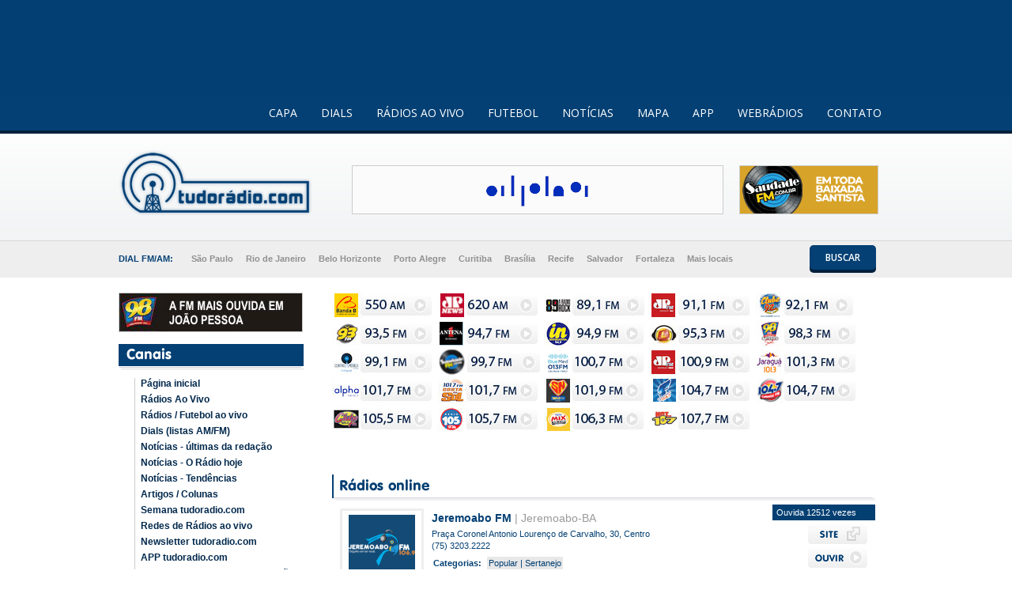

--- FILE ---
content_type: text/html; charset=UTF-8
request_url: https://tudoradio.com/radios/buscacidade/Jeremoabo
body_size: 9585
content:
<!DOCTYPE html PUBLIC "-//W3C//DTD XHTML 1.0 Transitional//EN" "https://www.w3.org/TR/xhtml1/DTD/xhtml1-transitional.dtd">
<html xmlns="https://www.w3.org/1999/xhtml" lang="pt-br">
    <head><meta http-equiv="Content-Type" content="text/html; charset=utf-8">
		<meta name="apple-itunes-app" content="app-id=1141869959" app-argument="https://itunes.apple.com/br/app/tudoradio.com/id1141869959?mt=8">
        <meta name="google-site-verification" content="bMRUWxodreAhPJeTbzxkVh-62BYPYsFOZ93rtIm_WEY" />

        <link rel="manifest" href="/manifest.json">
        <title>Rádios FM/AM Online ao vivo via internet - Busca cidade - Jeremoabo - Página 1</title>
         <!-- <base href="/">  -->

                <meta name="description" content="Busca cidade - Jeremoabo - Página 1 - Ouça rádios ao vivo de todo o Brasil. Acesse o tudoradio.com, o site de rádios do Brasil!"/>
		<meta name="distribution" content="global"/>
        <!-- Keywords -->
        <meta name="keywords" content="rádios ao vivo, rádios online, FM AM, notícias do rádio, ouvir rádio online, estações de rádio, streaming ao vivo, audio" />

            <!-- MetaTags Adicionais -->
        <link href="/favicon.ico" type="image/ico" rel="icon" />
        <meta name="robots" content="index, follow" />
        <meta name="revisit-after" content="3 days"/>
        <meta name="rating" content="general"/>

        <meta property="og:title" content="Tudo Rádio - Rádios FM/AM Online ao vivo via internet - Busca cidade - Jeremoabo - Página 1" />
		<meta property="og:url" content="https://tudoradio.com/radios/buscacidade/Jeremoabo" />
        <meta name="og:image" content="https://tudoradio.com/img/layout/icone_tudoradio.jpg">
        
                    <meta name="og:description" content="Busca cidade - Jeremoabo - Página 1 - Ouça rádios ao vivo de todo o Brasil. Acesse o tudoradio.com, o site de rádios do Brasil!"/>
        
        <meta name="twitter:card" content="summary">
	    <meta name="twitter:creator" content="@tudoradio">
	    <meta name="twitter:title" content="Tudo Rádio - Rádios FM/AM Online ao vivo via internet - Busca cidade - Jeremoabo - Página 1">
	    <meta name="twitter:image" content="https://tudoradio.com/img/layout/icone_tudoradio.jpg">

        
        
        <!-- CSS -->
        <link rel="stylesheet" href="/owl-carousel/owl.carousel.css">
        <link rel="stylesheet" href="/owl-carousel/owl.theme_desktop.css">
        <link rel="stylesheet" href="/owl-carousel/owl.transitions.css">
		
        
	<link rel="stylesheet" type="text/css" href="/css/geral.css" />

<link rel="stylesheet" type="text/css" href="/css/radios.css" />
        			
        <!-- Javascript -->
        
	<script type="text/javascript" src="/js/jquery.minnew.js"></script>
	<script type="text/javascript" src="/js/funcgeral.js"></script>
	<script type="text/javascript" src="/js/color.js"></script>
	<script type="text/javascript" src="/js/jquery.bxSlider.min.js"></script>
	<script type="text/javascript" src="/js/jquery.easing.1.3.js"></script>
	<script type="text/javascript" src="/js/easyTooltip.js"></script>
	<script type="text/javascript" src="/js/jquery-scrolltofixed-min.js"></script>

        

        <!-- advertising -->
        

        <!-- <script data-cfasync="false" src="https://api.cazamba.com/e96097b00d8bd8fcd8c34e483d2f4606.js" type="text/javascript"></script> -->
        

        
        <!-- end advertising -->

        <!--JS ADS-->
        <script src="/owl-carousel/owl.carousel.js"></script>
        <script type="text/javascript" src="https://ads.tudoradio.com/public/js/ads.js"></script>
         <!--JS ADS-->
    <script type="text/javascript">
        var ads = Ads;
        ads.addBanner(35, 'barraultimas1');

        
        ads.addBanner(43, 'pubtopo1');
        ads.addBanner(50, 'pubtopo2');
        ads.addBanner(45, 'publateralantescanais');
        ads.addBanner(57, 'publateraldepoiscanais1');
        ads.addBanner(59, 'publateraldepoiscanais2');
        ads.addBanner(60, 'publateraldepoiscanais3');


        ads.showBanners();
        
    </script>

 
        
	            <script>

            if((navigator.userAgent.match(/iPhone/i)) || (navigator.userAgent.match(/iPod/i))) {
                    window.onscroll = function() {
                        document.getElementById('addtelainicio').style.top =
                                (window.pageYOffset + window.innerHeight - 380) + 'px';
                        document.getElementById('highlights').style.top =
                                (window.pageYOffset + window.innerHeight - 60) + 'px';
                    };
            }

            if(( navigator.userAgent.match(/Android/i) ||
                navigator.userAgent.match(/webOS/i) ||
                navigator.userAgent.match(/iPhone/i) ||
                navigator.userAgent.match(/iPod/i)
            )){
                $(document).ready(function(){
                        $("body").click(function(){
                                $("#balao").hide();
                        });
                        $("div#balao").click(function(){
                                $(this).hide();
                        });

                        $("body").append("<div id=\"addtelainicio\"><div id=\"balao\" align=\"center\"><div id=\"balaocont\"><a id=\"fecharbalao\" href=\"javascript:void(0)\" style=\"position: absolute; top: 30px; right:12%; color:#074276;background:#FFF;padding: 5px;line-height:12px\">x</a><a href=\"/radios/index_mobile\" target=\"_blank\" style=\"color: #FFF\">OUÇA RÁDIOS - CLIQUE AQUI E ACESSE O TUDORADIO.COM MOBILE!</a></div></div></div>");
                });
            }
        </script>
				
    </head>
    <body>
                <!-- advertising -->
               <!--
                <script type="text/javascript">
	(function () {
		var s = window.top.document.createElement("script"),
			b = window.top.document.body || window.top.document.getElementsByTagName("body")[0];
			s.src = "//v2.denakop.com/denakop.js?t=d3b0f994-ea69&p=326&tz=" + (new Date()).getTime();
		s.type = "text/javascript";
		s.async = true;
		b.appendChild(s);
	})();
</script> 
<script async id="__lxGc__rtr" type="text/javascript" src="//s.clickiocdn.com/t/206887/360.js"></script>
<script async type="text/javascript" src="//s.clickiocdn.com/t/common_258.js"></script>
 --> 
        
        <!-- end advertising -->


         

        <style>
                body {
                        background-position-y: 150px;
                }
                #global {
                        margin-top: 120px;
                }
                        </style>

<div id="fixedBannerTop">
        <div data-premium="" data-adunit="TUDO_RADIO_HEADERSTICKY_2" data-sizes-desktop="[[970,90],[728,90]]" data-sizes-mobile="[[320,100],[320,50]]"></div>
</div>        


        <div id="global">

            <div class='correct' style='height: 48px; display: none'></div>
            
            <!-- menu principal -->
            <div id='menuprincipal'>
                <div class='centralizado'>
                    <img src='/img/layout/logo-sticky.jpg' align='left' vspace="10"/>
                    <ul>
                        <li><a href="/">CAPA</a></li>
                        <li><a href="/dials">DIALS</a></li>
                        <li><a href="/radios">RÁDIOS AO VIVO</a></li>
                        <li><a href="/jogos">FUTEBOL</a></li>
                        <li><a href="/noticias">NOTÍCIAS</a></li>
                        <li><a href="/mapa">MAPA</a></li>
                        <li><a href="/app">APP</a></li>
                        <li><a href="/radios/estado/WR/">WEBRÁDIOS</a></li>
                        <li><a href="/contato">CONTATO</a></li>
                    </ul>
                </div>
            </div>
            
            <div class="centralizado">

                <!-- logo  -->
                <a href="/" alt="Tudo Rádio - O Site de rádios do Brasil."><img id="logo" align="left" style="border:none" src="/img/layout/tudoradio.png" alt="Tudo Rádio - Rádios ao vivo via internet / notícias do mundo do rádio - O site de rádios do Brasil!"></a>

                <!-- pub topo -->
                <div class="pub-468x60" id="pubtopo1">
                    <script async src="//pagead2.googlesyndication.com/pagead/js/adsbygoogle.js"></script>
<!-- Topo - site desktop -->
<ins class="adsbygoogle"
     style="display:inline-block;width:468px;height:60px"
     data-ad-client="ca-pub-7926358689723402"
     data-ad-slot="5223969731"></ins>
<script>
(adsbygoogle = window.adsbygoogle || []).push({});
</script>
                </div>
                <div class="pub-174x60" id="pubtopo2"><a href="/conteudo/ver/43-tudoradiocom-no-ios-e-no-android"><img src="/projetos/anuncio_trmobile.gif" border="0"></a></div>

                <div id='barrabusca'>
                    <div id ='dialsbarra'><div>DIAL FM/AM: </div><a href="/dials/regiao/1-grande-sao-paulo/">São Paulo</a><a href="/dials/regiao/34-grande-rio-de-janeiro-e-sul-fuminense/">Rio de Janeiro</a><a href="/dials/regiao/14-grande-belo-horizonte-vale-do-aco-e-arredores/">Belo Horizonte</a><a href="/dials/regiao/26-grande-porto-alegre/">Porto Alegre</a><a href="/dials/regiao/18-grande-curitiba-e-litoral/">Curitiba</a><a href="/dials/estado/DF">Brasília</a><a href="/dials/regiao/71-grande-recife-e-zona-da-mata/">Recife</a><a href="/dials/regiao/38-grande-salvador/">Salvador</a><a href="/dials/regiao/60-grande-fortaleza-e-arredores/">Fortaleza</a><a href="/dials">Mais locais</a></div>
                    <button class="btn btn-2 btn-2c" id='buscabt'>BUSCAR</button>
                </div>

                <!-- busca -->
                <div id="busca">
                    <div class="buscatopo-opc" style="border-left: none">
                        <h2>Rádios online / Emissoras ao vivo</h2>
                        <form id="sistemadebuscaguia" action="/radios/buscaradios" method="post" accept-charset="utf-8">
                            <input type="text" name="textobusca" value=""  placeholder='Ex: Hot 107 (rádio) ou Santos (cidade)'/>
                            <input type="submit" value='BUSCAR' class="btenvia" />
                        </form>
                    </div> 

                    <div class="buscatopo-opc">
                        <h2>Dials / Guia de Rádios</h2>
                        <form id="sistemadebuscaguia" action="/dials/busca" method="post">
                            <input type="text" name="textobusca" value="" placeholder='Ex: Belém (cidade) ou Band FM (rádio)' />
                            <input type="submit" value='BUSCAR' class="btenvia" />
                        </form>
                    </div>

                    <div class="buscatopo-opc" style="width: 295px; border-right: none">
                        <h2>Procurar notícias de rádio</h2>
                        <form id="sistemadebuscaguia" action="/noticias/buscaredacao" method="post">
                            <input type="text" name="textobusca" placeholder="Digite aqui o termo buscado." style='width: 240px'/>
                            <input type="submit" value='BUSCAR' class="btenvia" />
                        </form>
                    </div>

                </div>
                
                <div id="a">
                    <!-- pub lateral esquerda -->
                    <div class="pub-231x48" id="publateralantescanais"></div>
                    
                                        
                    <!-- menu lateral -->
                    <h2 class="headerazul"><img src="/img/tit/canais-tit.gif" alt="Canais." vspace="5" hspace="10"></h2>
                                        <ul id="menulateral">
                     	<li><a alt="Página inicial" href="/" style="padding-left: 7px;">Página inicial</a></li>
                        <li><a alt="Rádios Ao Vivo" href="/radios" style="padding-left: 7px;">Rádios Ao Vivo</a></li>
						<li><a alt="Rádios Ao Vivo" href="/jogos" style="padding-left: 7px;">Rádios / Futebol ao vivo</a></li>
						<li><a alt="Dials Ao Vivo (listas AM/FM)" href="/dials" style="padding-left: 7px;">Dials (listas AM/FM)</a></li>
                     	<li><a alt="Notícias do rádio" href="/noticias" style="padding-left: 7px;">Notícias - últimas da redação</a></li>
                        <li><a alt="Notícias do rádio" href="/noticias/busca/O%20R%E1dio%20hoje%20%7C" style="padding-left: 7px;">Notícias - O Rádio hoje</a></li>
                        <li><a alt="Notícias do rádio" href="/noticias/busca/Tend%EAncias%20%7C" style="padding-left: 7px;">Notícias - Tendências</a></li>
						<li><a alt="Colunas" href="/colunas" style="padding-left: 7px;">Artigos / Colunas</a></li>
                        <li><a alt="Semana tudoradio.com" href="/semana" style="padding-left: 7px;">Semana tudoradio.com</a></li>
						<!-- <li><a alt="Entrevistas" href="/entrevistas" style="padding-left: 7px;">Entrevistas</a></li> -->
						<li><a alt="Redes via-satélite" href="/redes" style="padding-left: 7px;">Redes de Rádios ao vivo</a></li>
                        <li><a alt="Newsletter tudoradio.com" href="/newsletter" style="padding-left: 7px;">Newsletter tudoradio.com</a></li>
						<li><a alt="Aplicativo tudoradio.com" href="/app" style="padding-left: 7px;">APP tudoradio.com</a></li>


						<!--<li><a alt="Rádios via celular" href="/conteudo/ver/34-Radio-via-celular" style="padding-left: 7px;">Rádios via celular</a></li>
						<li><a alt="Painel tudoradiocom" href="/conteudo/ver/46-painel-tudoradiocom" style="padding-left: 7px;">Painel tudoradio.com</a></li>-->
                        <li><a alt="Mapa da atualização do portal" href="/mapa" style="padding-left: 7px;"><font color="red">Tempo real</font> > Mapa da Atualização - Últimas do dial</a></li>
			
                    </ul>
                    
                    <!-- pub lateral esquerda 2 -->
                    <div class="pub-231x48" id="publateraldepoiscanais1"></div>
                    <div class="pub-231x48" style="margin-top: 0px" id="publateraldepoiscanais2"></div>
                    <div class="pub-231x48" style="margin-top: 0px" id="publateraldepoiscanais3"></div>

                    <!-- menu lateral rádios -->
                    <h2 class="headerazul"><img src="/img/tit/radiosonline-tit.gif" alt="Canais." vspace="5" hspace="10"></h2>
                    <ul id="menulateral">
						<li><a href="/radios" alt="Por estado">Por estado</a></li>
	<li><a href="/radios/categoria/1-futebol-ao-vivo-esportes" alt="Futebol Ao Vivo / Esportes">Futebol Ao Vivo / Esportes</a></li>
	<li><a href="/radios/categoria/2-jovem-top40-pop-chr" alt="Jovem | Top40 - Pop CHR">Jovem | Top40 - Pop CHR</a></li>
	<li><a href="/radios/categoria/3-popular-hits-ecleticas" alt="Popular | Hits - ecléticas">Popular | Hits - ecléticas</a></li>
	<li><a href="/radios/categoria/4-adulto-contemporaneo" alt="Adulto Contemporâneo">Adulto Contemporâneo</a></li>
	<li><a href="/radios/categoria/5-jornalismo" alt="Jornalismo">Jornalismo</a></li>
	<li><a href="/radios/categoria/6-religiosas-gospel-evangelicas" alt="Religiosas | Gospel - Evangélicas">Religiosas | Gospel - Evangélicas</a></li>
	<li><a href="/radios/categoria/7-religiosas-catolicas" alt="Religiosas | Católicas">Religiosas | Católicas</a></li>
	<li><a href="/radios/categoria/8-comunitarias-radcom" alt="Comunitárias - Radcom">Comunitárias - Radcom</a></li>
	<li><a href="/radios/categoria/9-futebol-ao-vivo-sp" alt="Futebol Ao Vivo: SP">Futebol Ao Vivo: SP</a></li>
	<li><a href="/radios/categoria/10-futebol-ao-vivo-rj" alt="Futebol Ao Vivo: RJ">Futebol Ao Vivo: RJ</a></li>
	<li><a href="/radios/categoria/11-futebol-ao-vivo-mg" alt="Futebol Ao Vivo: MG">Futebol Ao Vivo: MG</a></li>
	<li><a href="/radios/categoria/12-futebol-ao-vivo-rs" alt="Futebol Ao Vivo: RS">Futebol Ao Vivo: RS</a></li>
	<li><a href="/radios/categoria/13-futebol-ao-vivo-pr" alt="Futebol Ao Vivo: PR">Futebol Ao Vivo: PR</a></li>
	<li><a href="/radios/categoria/14-futebol-ao-vivo-ba" alt="Futebol Ao Vivo: BA">Futebol Ao Vivo: BA</a></li>
	<li><a href="/radios/categoria/15-futebol-ao-vivo-sc" alt="Futebol Ao Vivo: SC">Futebol Ao Vivo: SC</a></li>
	<li><a href="/radios/categoria/16-futebol-ao-vivo-go" alt="Futebol Ao Vivo: GO">Futebol Ao Vivo: GO</a></li>
	<li><a href="/radios/categoria/17-futebol-ao-vivo-ce" alt="Futebol Ao Vivo: CE">Futebol Ao Vivo: CE</a></li>
	<li><a href="/radios/categoria/19-futebol-ao-vivo-df" alt="Futebol Ao Vivo: DF">Futebol Ao Vivo: DF</a></li>
	<li><a href="/radios/categoria/20-futebol-ao-vivo-pe" alt="Futebol Ao Vivo: PE">Futebol Ao Vivo: PE</a></li>
	<li><a href="/radios/categoria/21-radios-em-destaque" alt="Rádios em Destaque">Rádios em Destaque</a></li>
	<li><a href="/radios/categoria/22-jovem-dance-eletronica" alt="Jovem | Dance, Eletrônica">Jovem | Dance, Eletrônica</a></li>
	<li><a href="/radios/categoria/23-alternativo-rock" alt="Alternativo - Rock">Alternativo - Rock</a></li>
	<li><a href="/radios/categoria/24-rock" alt="Rock">Rock</a></li>
	<li><a href="/radios/categoria/25-jovem-adulto" alt="Jovem Adulto">Jovem Adulto</a></li>
	<li><a href="/radios/categoria/26-popular-sertanejo" alt="Popular | Sertanejo">Popular | Sertanejo</a></li>
	<li><a href="/radios/categoria/27-popular-jornalismo" alt="Popular | Jornalismo">Popular | Jornalismo</a></li>
	<li><a href="/radios/categoria/28-popular-musica-regional" alt="Popular | Música Regional">Popular | Música Regional</a></li>
	<li><a href="/radios/categoria/30-religiosas-espiritas" alt="Religiosas / Espíritas">Religiosas / Espíritas</a></li>
 
						<li><a alt="Webrádios" href="/radios/estado/WR/" style="padding-left: 7px;">Webrádios</a></li>
                        <li><a alt="Criar rádio online" href="https://www.brlogic.com" target="_blank" style="padding-left: 7px;">Criar rádio online</a></li>
                    </ul>

                    <!-- pub lateral esquerda 3 -->
                    <div class="pub-231x48" style="margin-top: 15px;  margin-bottom: 0px" id="publateraldepoisradios1"> <!-- <a href="https://taaqui.org/" target="_blank"><img src="/projetos/comercial/ads_taaqui_241x48.gif" border="0"></a> --> </div>
                    <!-- pub lateral esquerda 4 -->
                    <div class="pub-231x48" style="margin-bottom: 15px; "  id="publateraldepoisradios2"> <!-- <a href="https://perfeitolouvor.com.br/" target="_blank"><img src="/projetos/comercial/ads_perfeitolouvor_241x48_02.gif" border="0"></a> --> </div>
  					
  					<!-- menu lateral loucos por rádio -->
                    <h2 class="headerazul"><img src="/img/tit/loucosporradio-tit.gif" alt="Canais." vspace="5" hspace="10"></h2>
                    <ul id="menulateral" style="margin-bottom: 10px">
						<!-- <li><a alt="Criar rádio online" href="http://www.brlogic.com/" style="padding-left: 7px;" target="_blank" >Criar rádio online</a></li> -->
						<li><a alt="Guia de Rádios - Dials" href="/dials" style="padding-left: 7px;">Guia de Rádios - Dials</a></li>

                        <li><a alt="Migraçao Lista de rádios" href="/migracaoamfm" style="padding-left: 7px;">Migração AM-FM | Levantamento</a></li>
                        <li><a alt="Podcast Rádio ON" href="/radioon" style="padding-left: 7px;">Podcast Rádio ON</a></li>
                        <li><a alt="Entrevistas" href="/entrevistas" style="padding-left: 7px;">Entrevistas tudoradio.com</a></li>
                        <li><a alt="Anuncie no Radio" href="/conteudo/ver/40-Anuncie-no-Radio" style="padding-left: 7px;">Anuncie no Rádio!</a></li>
                        <!-- <li><a alt="Bastidores" href="/bastidores">Bastidores</a></li>
						<li><a alt="Audiocast" href="/podcasts">Audiocast</a></li> -->
						<li><a alt="O Rádio: geral / números" href="/conteudo/ver/27-O-Radio" style="padding-left: 7px;">O Rádio: geral / números</a></li>
                        <li><a alt="Notícias do rádio" href="/noticias/busca/O%20R%E1dio%20hoje%20%7C" style="padding-left: 7px;">O Rádio : panorama atual</a></li>
                        <li><a alt="O Rádio: Técnica" href="/conteudo/ver/1-O-Radio-Tecnica">O Rádio: Técnica</a></li>
						<li><a alt="O Rádio: RDS" href="/conteudo/ver/12-O-Radio-RDS" style="padding-left: 7px;">O Rádio: RDS</a></li>
						<li><a alt="O Rádio: Migração AM-FM" href="/conteudo/ver/41-o-radio-migracao-das-ams-para-a-faixa-fm">O Rádio: Migração AM-FM</a></li>
						<li><a alt="O Rádio: história" href="/conteudo/ver/11-O-Radio-Historia" style="padding-left: 7px;">O Rádio: história</a></li>
						<!-- <li><a alt="O Rádio: Documentação" href="/conteudo/ver/15-O-Radio-Documentacao" style="padding-left: 7px;">O Rádio: Documentação</a></li> -->
						<li><a alt="O Rádio: Rádio Digital" href="/conteudo/ver/2-O-Radio-Digital" style="padding-left: 7px;">O Rádio: Rádio Digital</a></li>
						<li><a alt="O Rádio: Comunitárias" href="/conteudo/ver/3-O-Radio-Comunitarias">O Rádio: Comunitárias</a></li>
						<li><a alt="Ondas Curtas " href="/conteudo/ver/28-Ondas-curtas">Ondas curtas</a></li>
						<li><a alt="Sobre o tudoradio.com" href="/conteudo/ver/8-Sobre-o-Tudo-Radio">Sobre o tudoradio.com</a></li>
                        <li><a alt="Classificados" href="/conteudo/ver/47-contato-com-o-tudoradiocom-e-expediente" style="padding-left: 7px;">Expediente tudoradio.com</a></li>
                        <li><a alt="Contato Geral" href="/contato">Contato Geral</a></li>
                        <!-- <li><a alt="Classificados" href="/classificados" style="padding-left: 7px;">Classificados</a></li> -->
						<li><a alt="Anuncie" href="/anuncie" style="padding-left: 7px;">Anuncie no TR</a></li>
					</ul>
					
					<!-- pub lateral esquerda 3 -->
                    <div class="pub-231x48" style="margin-top: 15px;  margin-bottom: 0px" id="publateraldepoisloucos1"></div>
                    <!-- pub lateral esquerda 4 -->
                    <div class="pub-231x48" style="margin-bottom: 15px;"  id="publateraldepoisloucos2"></div>
  					
                   	<!-- enquete -->
					<div id="enquete">
                         <h2 class="headerdefault"><img src="/img/tit/enquete-tit.gif" alt="Enquete" vspace="5" hspace="10"></h2>
    <h3>Quão importante é para uma estação de rádio FM ter o serviço de RDS ativo, que exibe o nome da estação e outras informações sobre a rádio?</h3>
    <form id="form-enquete" method="post" action="/enquetes/votar/63" accept-charset="utf-8"><div style="display:none;"><input type="hidden" name="_method" value="POST" /></div>
    <ul class="menu">
                <li><label><input name="data[Enqueteoption][id]" type="radio" value="249" /> Muito importante - Essencial para fornecer informações úteis e melhorar a experiência do ouvinte</label></li>
                <li><label><input name="data[Enqueteoption][id]" type="radio" value="250" /> Moderadamente importante - Ajuda na identificação da estação e fornece informações adicionais, mas não é indispensável.</label></li>
                <li><label><input name="data[Enqueteoption][id]" type="radio" value="251" /> Pouco importante - Ocasionalmente conveniente, mas a maioria dos ouvintes não se importa muito com as informações do RDS.</label></li>
                <li><label><input name="data[Enqueteoption][id]" type="radio" value="252" /> Não é importante - A maioria dos ouvintes foca no conteúdo de áudio e não nas informações extras do RDS.</label></li>
            </ul>
    <div style="float: left; width: 230px">
        <div class="submit"><input type="submit" value=" " /></div>
</form>    <a href="/enquetes/resultado/63" class="resultadop"><img src="/img/layout/bt-resultadop.jpg" alt="Enquete"></a>
</div>
					</div>
				   
                </div>
                <!--highlights-->
                
                <div id="b" style="position: relative">
                    


                    <!-- conteúdo -->
                    
<a href="https://tudoradio.com/player/radio/904-radio-banda-b" class="aimg"><img src="/projetos/radios_destaques/radios_destaques_550.jpg" border="0"></a>
<a href="https://tudoradio.com/player/radio/846-jovem-pan-news" class="aimg"><img src="/projetos/radios_destaques/radios_destaques_6202.jpg" border="0"></a>
<a href="https://tudoradio.com/player/radio/26-89-fm-a-radio-rock" class="aimg"><img src="/projetos/radios_destaques/radios_destaques_891.jpg" border="0"></a>
<a href="https://tudoradio.com/player/radio/482-jovem-pan-fm" class="aimg"><img src="/projetos/radios_destaques/radios_destaques_911fm.jpg" border="0"></a>
<a href="https://tudoradio.com/player/radio/1217-clube-92-fm" class="aimg"><img src="/projetos/radios_destaques/radios_destaques_921.jpg" border="0"></a>
<br>
<a href="https://tudoradio.com/player/radio/3881-93-fm" class="aimg"><img src="/projetos/radios_destaques/radios_destaques_935.jpg" border="0"></a>
<a href="https://tudoradio.com/player/radio/36-antena-1" class="aimg"><img src="/projetos/radios_destaques/radios_destaques_947sp.jpg" border="0"></a>
<a href="https://tudoradio.com/player/radio/137-interativa-fm" class="aimg"><img src="/projetos/radios_destaques/radios_destaques_949.jpg" border="0"></a>
<a href="https://tudoradio.com/player/radio/170-lider-95-fm" class="aimg"><img src="/projetos/radios_destaques/radios_destaques_953.jpg" border="0"></a>
<a href="https://tudoradio.com/player/radio/277-correio-98-fm" class="aimg"><img src="/projetos/radios_destaques/radios_destaques_983.jpg" border="0"></a>
<br>
<a href="https://tudoradio.com/player/radio/212-centro-america-fm-easy" class="aimg"><img src="/projetos/radios_destaques/radios_destaques_991.jpg" border="0"></a>
<a href="https://tudoradio.com/player/radio/1342-saudade-fm" class="aimg"><img src="/projetos/radios_destaques/destaques_radios_997santos.jpg" border="0"></a>
<a href="https://tudoradio.com/player/radio/1146-blue-med-013-fm-lite-rock" class="aimg"><img src="/projetos/radios_destaques/radios_destaques_1007santos.jpg" border="0"></a>
<a href="https://tudoradio.com/player/radio/47-jovem-pan-fm" class="aimg"><img src="/projetos/radios_destaques/radios_destaques_1009.jpg" border="0"></a>
<a href="https://tudoradio.com/player/radio/1033-jaragua-fm" class="aimg"><img src="/projetos/radios_destaques/radios_destaques_1013.jpg" border="0"></a>
<br>
<a href="https://tudoradio.com/player/radio/48-alpha-fm" class="aimg"><img src="/projetos/radios_destaques/radios_destaques_1017.jpg" border="0"></a>
<a href="https://tudoradio.com/player/radio/5594-costa-do-sol-fm" class="aimg"><img src="/projetos/radios_destaques/radios_destaques_1017rj.jpg" border="0"></a>
<a href="https://tudoradio.com/player/radio/3252-supernova-fm" class="aimg"><img src="/projetos/radios_destaques/radios_destaques_1019.jpg" border="0"></a>
<a href="https://tudoradio.com/player/radio/53-transcontinental-fm" class="aimg"><img src="/projetos/radios_destaques/radios_destaques_1047sp.jpg" border="0"></a>
<a href="https://tudoradio.com/player/radio/707-colonial-fm" class="aimg"><img src="/projetos/radios_destaques/radios_destaques_1047.jpg" border="0"></a>
<br>
<a href="https://tudoradio.com/player/radio/204-clube-fm" class="aimg"><img src="/projetos/radios_destaques/radios_destaques_1055.jpg" border="0"></a>
<a href="https://tudoradio.com/player/radio/1028-105-fm" class="aimg"><img src="/projetos/radios_destaques/radios_destaques_1057.jpg" border="0"></a>
<a href="https://tudoradio.com/player/radio/55-radio-mix-fm" class="aimg"><img src="/projetos/radios_destaques/radios_destaques_1063.jpg" border="0"></a>
<a href="https://tudoradio.com/player/radio/1240-hot-107-fm" class="aimg"><img src="/projetos/radios_destaques/radios_destaques_1077.jpg" border="0"></a>


<div id="bloco-mapa">
	<h2 class="headerdefault">
		<img vspace="5" hspace="10" alt="Rádios." src="/img/tit/radiosonlineb-tit.gif">
	</h2>
	<h2 class="subtit"> </h2>
</div>

<div id="bloco-select">
	<div id="listareg">
		<ul id="listaradios">
					
			<li class="radios">
					<a href="javascript:abrePlayerEstado('13' ,'5519-jeremoabo-fm')" class="aimg">
													<div class="logoradio" style="background:#FFF url(/img/imagecache/84x84_5b6dfe4396e6d.png) center center no-repeat; height: 94px; width: 100px; float: left;  margin-right: 10px;"></div>
											</a>
					<div class="nomeradio">Jeremoabo FM<span style="color: #999; font-weight: normal"> | Jeremoabo-BA</span></div>
					<div class="endradio">Praça Coronel Antonio Lourenço de Carvalho, 30, Centro</div>
					<div class="telradio"> (75) 3203.2222</div>
					<div class="categorias"><ul class="listacategs">
<li style="padding: 2px; margin-right: 5px"><strong>Categorias:</strong></li>
		<li><a href="/radios/categoria/26-popular-sertanejo" alt="Popular | Sertanejo">Popular | Sertanejo</a></li>
 
 
</ul>
<ul class="listacategs">
<li style="padding: 2px; margin-right: 5px"><strong>Sub-Categorias:</strong></li>
		<li><a href="/radios/subcategoria/11-jornalismo-popular-regional" alt="Jornalismo popular / regional">Jornalismo popular / regional</a></li>
 
		<li><a href="/radios/subcategoria/7-pagode" alt="Pagode">Pagode</a></li>
 
		<li><a href="/radios/subcategoria/6-sertanejo" alt="Sertanejo">Sertanejo</a></li>
 
 
</ul>
</div>
					
					<div class="ne">Ouvida 12512 vezes</div>
					<div class="site"><a  target="_blank" href="http://jeremoabofm.com.br/"><img src="/img/layout/bt-site.png"></a></div>
					<div class="ouca"><a href="javascript:abrePlayerEstado('13' ,'5519-jeremoabo-fm')"><img src="/img/layout/bt-ouvir.png"></a></div>
				
				
			</li>
					
			<li class="radios">
					<a href="javascript:abrePlayerEstado('13' ,'5469-radio-vaza-barris-fm')" class="aimg">
													<div class="logoradio" style="background:#FFF url(/img/imagecache/84x84_68c31f4d44b77.png) center center no-repeat; height: 94px; width: 100px; float: left;  margin-right: 10px;"></div>
											</a>
					<div class="nomeradio">Rádio Vaza Barris FM<span style="color: #999; font-weight: normal"> | Jeremoabo-BA</span></div>
					<div class="endradio">Rua Vicente De Paula Costa, 16 </div>
					<div class="telradio">(75) 3203.2358</div>
					<div class="categorias"><ul class="listacategs">
<li style="padding: 2px; margin-right: 5px"><strong>Categorias:</strong></li>
		<li><a href="/radios/categoria/3-popular-hits-ecleticas" alt="Popular | Hits - ecléticas">Popular | Hits - ecléticas</a></li>
 
 
</ul>
<ul class="listacategs">
<li style="padding: 2px; margin-right: 5px"><strong>Sub-Categorias:</strong></li>
		<li><a href="/radios/subcategoria/6-sertanejo" alt="Sertanejo">Sertanejo</a></li>
 
 
</ul>
</div>
					
					<div class="ne">Ouvida 4192 vezes</div>
					<div class="site"><a  target="_blank" href="https://www.radiovazabarris.com/"><img src="/img/layout/bt-site.png"></a></div>
					<div class="ouca"><a href="javascript:abrePlayerEstado('13' ,'5469-radio-vaza-barris-fm')"><img src="/img/layout/bt-ouvir.png"></a></div>
				
				
			</li>
		 
		</ul>
	</div>
	
	<div id="paginacao">
		<!-- Mostra os números das páginas -->
		<span class="disabled">« Anterior </span>	
		| 
				<!-- Mostra os links próximo e anterior -->
		| 
		<span class="disabled"> Próximo »</span>		<br />
		<!-- exibe X de Y, sendo X a página atual e Y o total de páginas -->
		<span id="paginas">Página 1 de 1</span>
	</div>
	
</div>


                </div>
                
            </div>
            
            <!-- rodapé -->
            <div id="rodape"><br><br><br><br><br>
<center>
<div data-premium=""  data-adunit="TUDO_RADIO_HOME_DESKTOP" data-sizes-desktop="[[970,250]]"  >
</div>

<br><br> <!--
<font color="#003C76" size="4" face="Helvetica"><strong>Mais tudoradio.com</strong></font><br><br>

<script async src="//pagead2.googlesyndication.com/pagead/js/adsbygoogle.js"></script>
<ins class="adsbygoogle"
     style="display:block"
     data-ad-format="autorelaxed"
     data-ad-client="ca-pub-7926358689723402"
     data-ad-slot="9246243630"></ins>
<script>
     (adsbygoogle = window.adsbygoogle || []).push({});
</script> -->
<br><br> 
</center>
                <div id="rdp1">tudoradio.com © 2004 - 2026 | Todos os direitos reservados </div>
                <div id="rdp2">
					<div id="rpdleft">
						Mais tudoradio.com: 
						<div id="marcas">
							<a href="https://tudoradio.com/app"><img src="/img/layout/tudoradioios.png" /></a>
                            <a href="https://tudoradio.com/painel"><img src="/img/layout/paineltudoradio.png" /></a>
							<a href="http://www.sitedabrasil.com.br/"><img src="/img/layout/radiobrasil.jpg" /></a>

						</div>
					</div>

					<div id="rpdright">
						Empresas parceiras do Tudo Rádio: 
						<div id="parceiros">
                            <!-- <img src="/img/layout/onair.png" /> -->
                            <a href="http://rootweb.com.br/" target="_blank"><img src="/img/layout/rootlogo.png" /></a>
                            <a href="https://www.mgpbr.com/" target="_blank"><img src="/img/layout/motiongroup_2.png" /></a>
                            <a href="https://depositphotos.com/" target="_blank"><img src="/img/layout/depositphotos.png" /></a>

							<!--<a href="http://www.gauchoradios.com.br/"><img src="/img/layout/gauchoradios.jpg" /></a> -->
                            <a href="https://br.jooble.org/" target="_blank"><img src="/img/layout/jooble.jpg" /></a>
                            <a href="https://lineup.tv.br/" target="_blank"><img src="/img/layout/lineup3.png" /></a>
                        </div>
					</div>


				</div>
                <div id="rdp3">
					<div id="infsrdpc">
						tudoradio.com - O site de rádios do Brasil<br />
						<br />
						<a href="/contato">Entre em contato com o portal clicando aqui. </a>
					</div>
					<div id="menurdp">
						<!-- <a href="http://www.sitedabrasil.com.br">Rádio Brasil</a>  /  --> <a href="http://rootweb.com.br/">Root Agencia Web</a>  /  <a href="https://depositphotos.com/">Depositphotos.com</a>  /  <a href="/contato">Contato</a>
					</div>
				</div> 
         
            </div>
            
        </div>     
 

            <!-- Google tag (gtag.js) -->
            <script async src="https://www.googletagmanager.com/gtag/js?id=UA-15786405-2"></script>
            <script>
            window.dataLayer = window.dataLayer || [];
            function gtag(){dataLayer.push(arguments);}
            gtag('js', new Date());

            gtag('config', 'UA-15786405-2');
            </script>

        
            <!-- Google tag (gtag.js) -->
            <script async src="https://www.googletagmanager.com/gtag/js?id=G-2HVF4YSZ32"></script>
            <script>
                window.dataLayer = window.dataLayer || [];
                function gtag(){dataLayer.push(arguments);}
                gtag('js', new Date());

                gtag('config', 'G-2HVF4YSZ32');
            </script>

		
            <!-- Facebook Pixel Code -->
            <script>
            !function(f,b,e,v,n,t,s){if(f.fbq)return;n=f.fbq=function(){n.callMethod?
            n.callMethod.apply(n,arguments):n.queue.push(arguments)};if(!f._fbq)f._fbq=n;
            n.push=n;n.loaded=!0;n.version='2.0';n.queue=[];t=b.createElement(e);t.async=!0;
            t.src=v;s=b.getElementsByTagName(e)[0];s.parentNode.insertBefore(t,s)}(window,
            document,'script','https://connect.facebook.net/en_US/fbevents.js');
            fbq('init', '866977110056615');
            fbq('track', 'PageView');
		</script>
		<noscript><img height="1" width="1" style="display:none"
            src="https://www.facebook.com/tr?id=866977110056615&ev=PageView&noscript=1"
            /></noscript>
            <!-- DO NOT MODIFY -->
            <!-- End Facebook Pixel Code -->
		<script src="https://cdn.onesignal.com/sdks/OneSignalSDK.js" async></script>
		<script>
			var OneSignal = window.OneSignal || [];
			OneSignal.push(["init", {
				appId: "e4778452-9030-4971-9676-daa97d89e8f1",
				autoRegister: false,
				notifyButton: {
					position: 'bottom-left',
					size: 'medium',
					enable: true,
					text: {
						'tip.state.unsubscribed': 'Receber notificações',
						'tip.state.subscribed': "Você irá receber as nossas notificações.",
						'tip.state.blocked': "Você bloqueou as notificações",
						'message.prenotify': 'Clique para receber notificações',
						'message.action.subscribed': "Obrigado por se inscrever!",
						'message.action.resubscribed': "Você irá receber notificações.",
						'message.action.unsubscribed': "Você não irá receber notificações novamente",
						'dialog.main.title': 'Configurações',
						'dialog.main.button.subscribe': 'PERMITIR NOTIFICAÇÕES',
						'dialog.main.button.unsubscribe': 'BLOQUEAR NOTIFICAÇÕES',
						'dialog.blocked.title': 'Desbloquear notificações',
						'dialog.blocked.message': "Siga essas instruções para receber notificações:"
					},
					colors: { // Customize the colors of the main button and dialog popup button
						'circle.background': '#02203C',
						'circle.foreground': 'white',
						'badge.bordercolor': '#02203C',
					},
				},
				welcomeNotification: {
					"title": "Seja bem-vindo!",
					"message": "Obrigado por se inscrever.",
				},
				persistNotification: false
			}]);
		</script>
			
		<link rel="stylesheet" type="text/css" href="//cdnjs.cloudflare.com/ajax/libs/cookieconsent2/3.0.3/cookieconsent.min.css" />
		<script src="//cdnjs.cloudflare.com/ajax/libs/cookieconsent2/3.0.3/cookieconsent.min.js"></script>
		<script>
		window.addEventListener("load", function(){
		window.cookieconsent.initialise({
		  "palette": {
			"popup": {
			  "background": "#edeff5",
			  "text": "#838391"
			},
			"button": {
			  "background": "#4b81e8"
			}
		  },
		  "theme": "classic",
		  "position": "top",
		  "content": {
			"message": "Este website usa cookies para melhorar a sua experiência enquanto utilizador.",
			"dismiss": "Entendi!",
			"link": "Saiba mais",
			"href": "https://policies.google.com/technologies/cookies?hl=pt-PT"
		  }
		})});
		</script>
		
		<!-- advertising -->
		<script type="text/javascript" async="async" src="https://tags.premiumads.com.br/dfp/0a6fc788-aa6b-4e21-b7ef-92c33275c6b8"></script>
		<!-- end advertising -->
		
    </body>
</html>

--- FILE ---
content_type: text/html; charset=utf-8
request_url: https://www.google.com/recaptcha/api2/aframe
body_size: 267
content:
<!DOCTYPE HTML><html><head><meta http-equiv="content-type" content="text/html; charset=UTF-8"></head><body><script nonce="gFhCOR2ffyLfKTVX9CugeA">/** Anti-fraud and anti-abuse applications only. See google.com/recaptcha */ try{var clients={'sodar':'https://pagead2.googlesyndication.com/pagead/sodar?'};window.addEventListener("message",function(a){try{if(a.source===window.parent){var b=JSON.parse(a.data);var c=clients[b['id']];if(c){var d=document.createElement('img');d.src=c+b['params']+'&rc='+(localStorage.getItem("rc::a")?sessionStorage.getItem("rc::b"):"");window.document.body.appendChild(d);sessionStorage.setItem("rc::e",parseInt(sessionStorage.getItem("rc::e")||0)+1);localStorage.setItem("rc::h",'1769087447297');}}}catch(b){}});window.parent.postMessage("_grecaptcha_ready", "*");}catch(b){}</script></body></html>

--- FILE ---
content_type: text/css
request_url: https://tudoradio.com/css/radios.css
body_size: 1031
content:
@charset "utf-8";
/* CSS Document */


#bloco-mapa {
    float: left;
    margin-top: 50px;
    width: 687px;
}
.headerdefault {
    background: url("../img/layout/bg-titulodefault.gif") no-repeat scroll center bottom transparent;
    float: left;
    height: 33px;
    margin: 0;
    width: 687px;
}
#dir{ float: left; width: 250px; margin: 20px 0px 0px 20px }
#sistemadebuscaguia{ float: left  }
#sistemadebuscaguia label{ font: bold 11px/20px Arial, Helvetica, sans-serif; color: #044074; display: block; margin-left: 30px }

#sistemadebuscaguia #textobusca{ border: solid 1px #CCC; -moz-border-radius: 5px; padding: 5px; width: 205px; margin-top: 10px; font: normal 12px Arial, Helvetica, sans-serif; color: #02294D }

#btenvia{ margin: 10px 0px 10px 10px; float: right }
#destaquecont{ float: left; width:212px; height: 273px; background: #F8F8F8; margin-left: 30px;  }
#pub428px-70px{ width: 415px; height: 70px;  background: #F8F8F8; margin-top: 5px }

#bloco-vejatambem {float: left; margin-top: 0px; width: 687px;}
#atrecentes {float: left; margin-top: 30px; width: 333px; padding-right: 10px; border-right: solid 1px #CCC; font: bold 11px Arial, Helvetica, sans-serif; color: #02294D}
#radiosinclusas{ float: left; font: bold 11px Arial, Helvetica, sans-serif; color: #02294D}
#atrecentes a, #radiosinclusas a{color: #02294D; }
#atrecentes a:hover, #radiosinclusas a:hover{color: #666;}
#atrecentes div, #radiosinclusas div{margin: 10px;}

/*#atrecentes ul{margin:10px; padding:0px}
#atrecentes ul li{list-style: none; margin-bottom: 5px}
#atrecentes ul li a{padding: 5px 5px 5px 15px; background: #F8F8F8; display: block; color: #02294D;}
#atrecentes ul li a:hover{background: #02294D; color: #FFF;}
*/

#radiosinclusas {float: left; margin-top: 30px; width: 333px; margin-left: 10px}

#mapa{ width: 685px; height: 290px; border: solid 5px #999; float: left; margin-top: 10px }
.subtit{ float: left; font: bold 22px Arial, Helvetica, sans-serif; color: #999; margin-bottom: 0px }
#listareg{ float: left; width: 700px }
#bloco-select{ float: left; }
#bloco-select h2{ margin-bottom: 10px }


.detalhes{ background: url(../img/layout/arrow.png) no-repeat 78px center; display: block; height: auto; text-align: center; color: #044074 }
.acurrent{ background: #044074 }
.currenta{ color: #FFF;}
.maisdetalhes{ background: #043F72; height: 140px; display: block; width: 700px }
.maisdetalhes .imgradio{ float: left; padding: 15px; }
.maisdetalhes h3{ padding: 15px 0px 5px 0px; margin: 0px; font: bold 15px Arial, Helvetica, sans-serif; color: #FFF; }
.maisdetalhes .item{ padding: 7px 3px 3px 3px; border-bottom: solid 1px #0660B0; float: left; width: 250px; margin-right: 15px;  font: normal 12px Arial, Helvetica, sans-serif; color: #F8F8F8; }


#envieatualizebarra{ width: 694px; height: 50px; background:  url(../img/layout/envieatualize.jpg) no-repeat; float: left; margin-top: 20px}

#listaradios{list-style: none outside none; margin: 0px; padding: 0px}
.radios { border-bottom: 1px solid #EEEEEE; color: #044074; float: left; font: bold 14px/42px Arial,Helvetica,sans-serif; padding: 10px; width: 667px; position: relative; }
.radios:hover{background: url("../img/layout/bg-barrag.jpg") repeat-x scroll center bottom #FFFFFF }
.radios:hover .aimg .logoradio{border: solid 3px #043F72; }

.logoradio{float: left; width: 100px; height: 94px; overflow: hidden; border: solid 3px #EEEEEE;}
.aimg:hover .logoradio{border: solid 3px #043F72;}
.nomeradio{float:left; line-height: 25px; width: 500px}
.endradio{float:left; line-height: 15px; font-weight: normal; font-size: 11px; width: 500px}
.telradio{float:left; line-height: 15px; font-weight: normal; font-size: 11px; width: 500px}
.categorias{float:left; line-height: 12px; font-weight: normal; font-size: 11px; width: 500px; margin-top: 3px}
.listacategs{padding: 0px; margin: 3px 0px 0px 0px; display:inline; width: 500px; float: left}
.listacategs li{list-style: none; float: left;  }
.listacategs li a{list-style: none; float: left; padding: 2px; background: #E8E8E8; margin: 0px 5px 0px 0px; color: #043F72; text-decoration: none}
.listacategs li a:hover{ background: #043F72; color: #FFF}

.ne{position: absolute; top: 5px; right: 0px; font-size: 11px; font-weight: normal; background: #043F72; color: #FFF; padding: 5px; line-height: 10px; width: 120px}
.site{position: absolute; top: 25px; right: 5px; font-size: 11px; font-weight: normal; color: #043F72; padding: 5px; line-height: 10px; width: 75px; height: 29px}
.ouca{position: absolute; top: 55px; right: 5px; font-size: 11px; font-weight: normal; color: #043F72; padding: 5px; line-height: 10px; width: 75px; height: 29px}


#destaquecont div{font: bold 11px Arial, Helvetica, sans-serif; color:#044074; padding: 10px}

.listacategs2{padding: 0px; margin: 3px 0px 0px 0px; display:inline; width: 500px; float: left}
.listacategs2 li{list-style: none; float: left;  }
.listacategs2 li a{list-style: none; float: left; padding: 5px; background: #043F72; color: #FFF; text-decoration: none; color: #FFF; font: bold 11px Arial; margin: 5px}
.listacategs2 li a:hover{ background: #FFF; color: #043F72}

#listareginicio{ float: left; width: 700px }
#listareginicio ul{ padding: 0px; margin: 0px; list-style: none;}
#listareginicio ul li{ float: left }
#listareginicio ul li a{ float: left; width: 208px; padding: 7px 0px 7px 20px; font: bold 11px Arial, Helvetica, sans-serif; color:#044074 }

#listareginicio ul li a:hover{background: #F1f1f1 url(../img/layout/bglistamap.jpg) no-repeat scroll 310px center;  }
